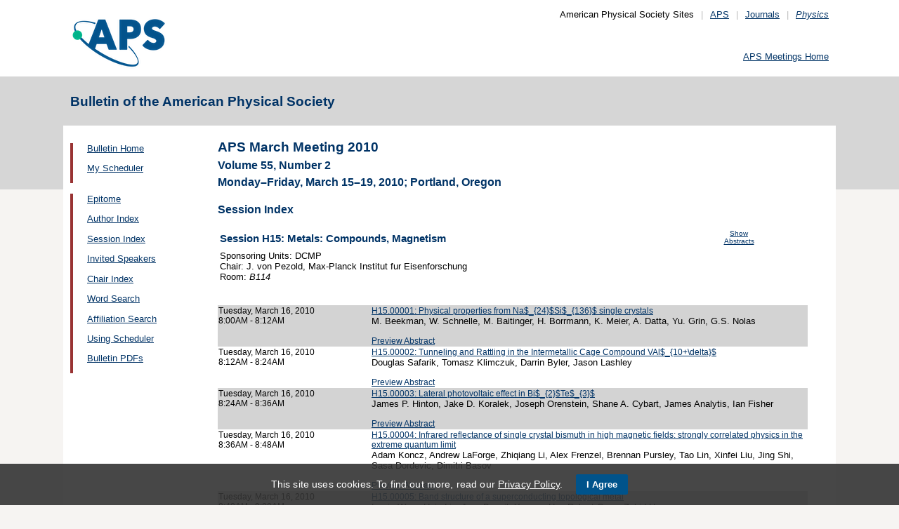

--- FILE ---
content_type: text/html;charset=UTF-8
request_url: https://meetings.aps.org/Meeting/MAR10/Session/H15
body_size: 19136
content:
<!DOCTYPE HTML PUBLIC "-//W3C//DTD HTML 4.01 Transitional//EN" "http://www.w3.org/TR/html4/loose.dtd">
<html>
<head>
<!-- Google tag (gtag.js) -->
<script async src="https://www.googletagmanager.com/gtag/js?id=G-GWNDZKY4VM"></script>
<script>
window.dataLayer = window.dataLayer || [];
function gtag(){dataLayer.push(arguments);}
gtag('js', new Date());
gtag('config', 'G-GWNDZKY4VM');
</script>
<title>APS -APS March Meeting 2010 
- Session Index MAR10
</title>
<meta name="citation_journal_title" content="Bulletin of the American Physical Society" />
<meta name="citation_conference" content="APS March Meeting 2010" />
<meta name="citation_volume" content="Volume 55, Number 2" />
<meta name="citation_publisher" content="American Physical Society" />
<link rel="stylesheet" href="/css/styles.css?v=1.0" type="text/css" />
<link rel="stylesheet" href="/css/subpage.css" type="text/css" />
<link rel="stylesheet" href="/css/styles_pages_baps.css" type="text/css" />
<link href="/prn_styles2.css?version=1.0" rel="stylesheet" type="text/css" media="print">
<link href="/styles3.css?version=1.0" rel="stylesheet" type="text/css" media="screen">
<script>
// Script Source: CodeLifter.com
// Copyright 2003
// Do not remove this notice.
//
PositionX = 100;
PositionY = 100;
// Set these value approximately 20 pixels greater than the
// size of the largest image to be used (needed for Netscape)
defaultWidth = 1000;
defaultHeight = 600;
// Set autoclose true to have the window close automatically
// Set autoclose false to allow multiple popup windows
var AutoClose = true;
// Do not edit below this line...
// ================================
if (parseInt(navigator.appVersion.charAt(0))>=4){
var isNN=(navigator.appName=="Netscape")?1:0;
var isIE=(navigator.appName.indexOf("Microsoft")!=-1)?1:0;}
var optNN='scrollbars=no,width='+defaultWidth+',height='+defaultHeight+',left='+PositionX+',top='+PositionY;
var optIE='scrollbars=no,width=150,height=100,left='+PositionX+',top='+PositionY;
function RMpopImage(imageURL,imageTitle){
if (isNN){imgWin=window.open('about:blank','',optNN);}
if (isIE){imgWin=window.open('about:blank','',optIE);}
with (imgWin.document){
writeln('<html><head><title>Loading...</title><style>body{margin:0px;} div{height:600;} img{max-height:100%;max-width:100%;object-fit:scale-down;border-width:2px;border-style:solid;border-color:#eeeeee;}</style>');writeln('<sc'+'ript>');
writeln('var isNN,isIE;');writeln('if (parseInt(navigator.appVersion.charAt(0))>=4){');
writeln('isNN=(navigator.appName=="Netscape")?1:0;');writeln('isIE=(navigator.appName.indexOf("Microsoft")!=-1)?1:0;}');
writeln('function reSizeToImage(){');writeln('if (isIE){');writeln('window.resizeTo(300,300);');
writeln('width=300-(document.body.clientWidth-document.images[0].width);');
writeln('height=300-(document.body.clientHeight-document.images[0].height);');
writeln('window.resizeTo(width,height);}');writeln('if (isNN){'); 
writeln('window.innerWidth=document.images["RoomURL"].width;');writeln('window.innerHeight=document.images["RoomURL"].height;}}');
writeln('function doTitle(){document.title="'+imageTitle+'";}');writeln('</sc'+'ript>');
if (!AutoClose) writeln('</head><body bgcolor=ffffff scroll="no" onload="reSizeToImage();doTitle();self.focus()">')
else writeln('</head><body bgcolor=ffffff scroll="no" onload="reSizeToImage();doTitle();self.focus()" onblur="self.close()">');
writeln('<div><img name="RoomURL" src='+imageURL+' style="display:block"></div></body></html>');
close();	
}}
</script>
<link type="text/css" href="/css/smoothness/jquery-ui-1.10.2.custom.css" rel="stylesheet" />
<script type="text/javascript" src="/jscripts/jquery-1.9.1.min.js"></script>
<script type="text/javascript" src="/jscripts/jquery-ui-1.10.2.custom.min.js"></script>
<script type="text/javascript">
$(document).ready(function(){
//$("#footernotes a").tooltip({showURL:false,delay:100,left:-80});
//$("#mathjaxQue").tooltip({showURL:false,delay:100});
$("#mathjaxQue").tooltip({
tooltipClass:"custom-tooltip-styling"
});
$("#VoteTopic").tooltip({
tooltipClass:"custom-tooltip-styling"
});
});
</script>
<style>
.whiteOnBlueBold {
color: white;
font-weight: bold;
background-color: #005a9c;
padding: 0.3em 0.5em;
text-decoration: none;
}
a.whiteOnBlueBold {
color: white;	
}
a.whiteOnBlueBold:link {
color: white;	
}
.whiteOnBlueBold:hover {
color: white;	
}
.rednoteBig {
color: red;	
font-size: 1.1em;
}
.red {
color: red;	
}
.green {
color: green;
}
.cssform .title {
width: 90px;
float: left;
text-align: right;
}
.cssform .field {
margin-left: 100px;
margin-bottom: 1em;
}
#tooltip {
position: absolute;
z-index: 3000;
border: 1px solid #111;
background-color: #eee;
padding: 5px;
opacity: 0.85;
text-align:left;
font-size:70%;
}
#tooltip h3, #tooltip div { margin: 0; }
.custom-tooltip-styling {
font-size: 0.8em;
text-align: left;
}
.custom_dialog {
font-size:0.9em;
text-align: left;	
}
.no-close .ui-dialog-titlebar-close {
display: none;
}
.slider {
position: relative;	
}
.slider-control {
background: none repeat scroll 0 0 #FFFFFF;
border: 1px solid #666666;
border-radius: 12px 12px 12px 12px;
box-shadow: 0 0 2px #666666;
cursor: pointer;
font-size: 16px;
font-weight: bold;
height: 24px;
line-height: 24px;
margin: 0;
opacity: 0;
overflow: hidden;
padding: 0;
position: absolute;
text-align: center;
text-shadow: 0 0 1px #FFFFFF;
width: 24px;
}
.slider-control-prev {
left: 10px;
top: 5px;
}
.slider-control-next {
right: 10px;
top: 5px;
}
.slider-control-pause {
right: 10px;
top: 32px;
}
.slider-control-play {
right: 37px;
top: 32px;
}
label.error {
color: red;
font-style: italic;	
}
</style>
</head>
<body>
<div id="mainHolder">
<div id="innerHolder">
<div id="header">
<a href="http://www.aps.org/"><img src="/images/apslogo.png" width="140" height="92" 
alt="American Physical Society" id="logo" /></a>
<div id="headerNav">American Physical Society Sites<span>|</span><a href="https://www.aps.org/">APS</a><span>|</span><a href="https://journals.aps.org">Journals</a><span>|</span><a href="https://physics.aps.org"><em>Physics</em></a></div>
<div id="search"><br />
<div id="utility">
<a href="https://www.aps.org/events">APS Meetings Home</a>
</div>
<!-- end utility --> 
</div>
</div>
<!--end header-->
<div id="topMenuBaps">
<h1>Bulletin of the American Physical Society </h1>
</div>
<div id="navAndBranding">
<div id="leftHolder">
<div class="leftNavBaps">
<p>
<a href="/Meeting/MAR10/">Bulletin Home</a>
</p>
<p>
<a href="/Meeting/MAR10/Login">My Scheduler</a>
</p>
</div>
<div class="leftNavBaps">
<p><a href="/Meeting/MAR10/Link/1816">Epitome</a></p><p><a href="/Meeting/MAR10/PersonIndex/1817">Author Index</a></p><p><a href="/Meeting/MAR10/Link/1819">Session Index</a></p><p><a href="/Meeting/MAR10/Link/1821">Invited Speakers</a></p><p><a href="/Meeting/MAR10/Link/1825">Chair Index</a></p><p><a href="/Meeting/MAR10/Link/1826">Word Search</a></p><p><a href="/Meeting/MAR10/Link/1828">Affiliation Search</a></p><p><a href="/Meeting/MAR10/Content/1840">Using Scheduler</a></p><p><a href="/Meeting/MAR10/Content/1916">Bulletin PDFs</a></p>
</div> <!--end leftNavBaps-->
</div> <!--end leftHolder-->
<div id="mainContent">
<div id="mainpage-titles">
<h1 id="mainpagetitle">
APS March Meeting 2010 
</h1>
<h2>Volume 55, Number 2</h2>
<h2>
Monday&#8211;Friday, March 15&#8211;19, 2010;
Portland, Oregon
</h2>
</div>
<noscript>Please enable JavaScript in your browser.</noscript>
<h3 class="padded">Session Index</h3>
<table width="780">
<tr><td width="700" valign="top">
<h3 style="">Session H15: Metals: Compounds, Magnetism</h3>
</td>
<td valign="top" align="center"><span class="noprn">
<a href="/Meeting/MAR10/Session/H15?showAbstract">
<font size=-2>Show Abstracts</font></a></span></td>
</tr><tr>
<td valign="top">
<font size=-1>
Sponsoring Units: DCMP<br>
Chair: J. von Pezold, Max-Planck Institut fur Eisenforschung<br>
Room: <i> B114</i><br />
</font>
</td>
<td align="right">
</td>
</tr>
</table>
<br><br>
<table cellspacing="0">
<tr bgcolor="lightgrey">
<td width="25%" valign="top">
<a name="118460" class="nodecor">Tuesday, March 16, 2010</a><br>
8:00AM - 8:12AM<br>
<br>
</td>
<td width="1%"> </td>
<td>
<a href="/Meeting/MAR10/Session/H15.1"> 
H15.00001: Physical properties from Na$_{24}$Si$_{136}$ single crystals</a><br>
<font size="-1">M. Beekman, W. Schnelle, M. Baitinger, H. Borrmann, K. Meier, A. Datta, Yu. Grin, G.S. Nolas</font>
<br><span class="noprn"><br><a href="http://absimage.aps.org/image/MAR10/MWS_MAR10-2009-001249.pdf">Preview Abstract</a></span></td></tr>
<tr bgcolor="white">
<td width="25%" valign="top">
<a name="118461" class="nodecor">Tuesday, March 16, 2010</a><br>
8:12AM - 8:24AM<br>
<br>
</td>
<td width="1%"> </td>
<td>
<a href="/Meeting/MAR10/Session/H15.2"> 
H15.00002: Tunneling and Rattling in the Intermetallic Cage Compound VAl$_{10+\delta}$</a><br>
<font size="-1">Douglas Safarik, Tomasz Klimczuk, Darrin Byler, Jason Lashley</font>
<br><span class="noprn"><br><a href="http://absimage.aps.org/image/MAR10/MWS_MAR10-2009-008051.pdf">Preview Abstract</a></span></td></tr>
<tr bgcolor="lightgrey">
<td width="25%" valign="top">
<a name="118462" class="nodecor">Tuesday, March 16, 2010</a><br>
8:24AM - 8:36AM<br>
<br>
</td>
<td width="1%"> </td>
<td>
<a href="/Meeting/MAR10/Session/H15.3"> 
H15.00003: Lateral photovoltaic effect in Bi$_{2}$Te$_{3}$</a><br>
<font size="-1">James P. Hinton, Jake D. Koralek, Joseph Orenstein, Shane A. Cybart, James Analytis, Ian Fisher</font>
<br><span class="noprn"><br><a href="http://absimage.aps.org/image/MAR10/MWS_MAR10-2009-005715.pdf">Preview Abstract</a></span></td></tr>
<tr bgcolor="white">
<td width="25%" valign="top">
<a name="118463" class="nodecor">Tuesday, March 16, 2010</a><br>
8:36AM - 8:48AM<br>
<br>
</td>
<td width="1%"> </td>
<td>
<a href="/Meeting/MAR10/Session/H15.4"> 
H15.00004: Infrared reflectance of single crystal bismuth in high magnetic fields: strongly correlated physics in the extreme quantum limit</a><br>
<font size="-1">Adam Koncz, Andrew LaForge, Zhiqiang Li, Alex Frenzel, Brennan Pursley, Tao Lin, Xinfei Liu, Jing Shi, Sasa Dordevic, Dimitri Basov</font>
<br><span class="noprn"><br><a href="http://absimage.aps.org/image/MAR10/MWS_MAR10-2009-004116.pdf">Preview Abstract</a></span></td></tr>
<tr bgcolor="lightgrey">
<td width="25%" valign="top">
<a name="118464" class="nodecor">Tuesday, March 16, 2010</a><br>
8:48AM - 9:00AM<br>
<br>
</td>
<td width="1%"> </td>
<td>
<a href="/Meeting/MAR10/Session/H15.5"> 
H15.00005: Band structure of a superconducting topological metal</a><br>
<font size="-1">Lewis Wray, Hsin Lin, Arun Bansil, Yewsan Hor, Robert Cava, Zahid Hasan</font>
<br><span class="noprn"><br><a href="http://absimage.aps.org/image/MAR10/MWS_MAR10-2009-004145.pdf">Preview Abstract</a></span></td></tr>
<tr bgcolor="white">
<td width="25%" valign="top">
<a name="118465" class="nodecor">Tuesday, March 16, 2010</a><br>
9:00AM - 9:12AM<br>
<br>
</td>
<td width="1%"> </td>
<td>
<a href="/Meeting/MAR10/Session/H15.6"> 
H15.00006: The topological insulator and a parasitic metal - friends or foes?</a><br>
<font size="-1">Doron Bergman, Gil Refael</font>
<br><span class="noprn"><br><a href="http://absimage.aps.org/image/MAR10/MWS_MAR10-2009-004277.pdf">Preview Abstract</a></span></td></tr>
<tr bgcolor="lightgrey">
<td width="25%" valign="top">
<a name="118466" class="nodecor">Tuesday, March 16, 2010</a><br>
9:12AM - 9:24AM<br>
<br>
</td>
<td width="1%"> </td>
<td>
<a href="/Meeting/MAR10/Session/H15.7"> 
H15.00007: Optical study of the metal-insulator transition in Bi$_{1-x}$Sb$_{x}$ alloys</a><br>
<font size="-1">Dirk van der Marel, Florence Levy, Julien Levallois, Alexey Kuzmenko, Enrico Giannini, Zahid Hassan, David Hsieh</font>
<br><span class="noprn"><br><a href="http://absimage.aps.org/image/MAR10/MWS_MAR10-2009-005315.pdf">Preview Abstract</a></span></td></tr>
<tr bgcolor="white">
<td width="25%" valign="top">
<a name="118467" class="nodecor">Tuesday, March 16, 2010</a><br>
9:24AM - 9:36AM<br>
<br>
</td>
<td width="1%"> </td>
<td>
<a href="/Meeting/MAR10/Session/H15.8"> 
H15.00008: Anomalous Properties of Single Crystal Niobium</a><br>
<font size="-1">Richard K. Bollinger, Ben D. White, John J. Neumeier, Yoko Suzuki, Jon Betts, Albert Migliori, Hugo R. Z. Sandim, Carlos dos Santos</font>
<br><span class="noprn"><br><a href="http://absimage.aps.org/image/MAR10/MWS_MAR10-2009-007371.pdf">Preview Abstract</a></span></td></tr>
<tr bgcolor="lightgrey">
<td width="25%" valign="top">
<a name="118468" class="nodecor">Tuesday, March 16, 2010</a><br>
9:36AM - 9:48AM<br>
<br>
</td>
<td width="1%"> </td>
<td>
<a href="/Meeting/MAR10/Session/H15.9"> 
H15.00009: Magnetoresistivity of V$_{3}$Si single crystal: Deviations from K\&#034;{o}hler&#039;s Rule and details of the Martensitic transformation</a><br>
<font size="-1">Sunhee Moraes, Albert A. Gapud, Peter Favreau, James R. Thompson, David K. Christen</font>
<br><span class="noprn"><br><a href="http://absimage.aps.org/image/MAR10/MWS_MAR10-2009-007812.pdf">Preview Abstract</a></span></td></tr>
<tr bgcolor="white">
<td width="25%" valign="top">
<a name="118469" class="nodecor">Tuesday, March 16, 2010</a><br>
9:48AM - 10:00AM<br>
<br>
</td>
<td width="1%"> </td>
<td>
<a href="/Meeting/MAR10/Session/H15.10"> 
H15.00010: Local moments and hyperfine magnetic fields in rare-earth intermetallics XRu$_2$</a><br>
<font size="-1">Dermot Coffey</font>
<br><span class="noprn"><br><a href="http://absimage.aps.org/image/MAR10/MWS_MAR10-2009-003046.pdf">Preview Abstract</a></span></td></tr>
<tr bgcolor="lightgrey">
<td width="25%" valign="top">
<a name="118470" class="nodecor">Tuesday, March 16, 2010</a><br>
10:00AM - 10:12AM<br>
<br>
</td>
<td width="1%"> </td>
<td>
<a href="/Meeting/MAR10/Session/H15.11"> 
H15.00011: Temperature-dependence of the lattice dynamics of Cr across its magnetic transitions</a><br>
<font size="-1">Ruqing Xu, Mary Upton, Ahmet Alatas, Bogdan Leu, Tai-Chang Chiang</font>
<br><span class="noprn"><br><a href="http://absimage.aps.org/image/MAR10/MWS_MAR10-2009-004938.pdf">Preview Abstract</a></span></td></tr>
<tr bgcolor="white">
<td width="25%" valign="top">
<a name="118471" class="nodecor">Tuesday, March 16, 2010</a><br>
10:12AM - 10:24AM<br>
<br>
</td>
<td width="1%"> </td>
<td>
<a href="/Meeting/MAR10/Session/H15.12"> 
H15.00012: Magnetism effects on structural properties in Al- and Si- substituted Laves phases Fe$_{2}$Nb and Fe$_{2}$W</a><br>
<font size="-1">Fran{\c c}ois Liot, Martin Fri{\&#039;a}k, J{\&#034;o}rg Neugebauer</font>
<br><span class="noprn"><br><a href="http://absimage.aps.org/image/MAR10/MWS_MAR10-2009-002618.pdf">Preview Abstract</a></span></td></tr>
<tr bgcolor="lightgrey">
<td width="25%" valign="top">
<a name="118472" class="nodecor">Tuesday, March 16, 2010</a><br>
10:24AM - 10:36AM<br>
<br>
</td>
<td width="1%"> </td>
<td>
<a href="/Meeting/MAR10/Session/H15.13"> 
H15.00013: Electronic structure and quantum critical behavior of NbFe$_{2}$</a><br>
<font size="-1">Brian Neal, Erik Ylvisaker, Warren Pickett</font>
<br><span class="noprn"><br><a href="http://absimage.aps.org/image/MAR10/MWS_MAR10-2009-005202.pdf">Preview Abstract</a></span></td></tr></table>
</div> <!--end mainContent -->
</div> <!-- end NavAndBranding -->
<div class="clear" style="height:10px;"></div>
<div id="footer">
<table width="100%" border="0" cellspacing="0" cellpadding="0" style=" margin-bottom:5px;">
<tr>
<td width="20%" align="left" valign="top" style="">
<h4><a href="https://www.aps.org/about">Follow Us</a></h4>
<p><a href="https://twitter.com/APSphysics" target="_blank"><img src="/templates/images/social-twitter.gif" alt="Twitter" title="Twitter" align="absmiddle" border="0" height="35" width="35"></a>&nbsp;&nbsp;&nbsp;<a href="https://www.facebook.com/apsphysics" target="_blank"><img src="/templates/images/social-facebook.gif" alt="Facebook" title="Facebook" align="absmiddle" border="0" height="35" width="35"></a>&nbsp;&nbsp;&nbsp;<a href="https://www.linkedin.com/company/aps-physics/" target="_blank"><img src="/templates/images/social-linkedin.gif" alt="LinkedIn" title="LinkedIn" align="absmiddle" border="0" height="35" width="35"></a></p>
<p><a href="http://feeds.aps.org/" target="_blank"><img src="/templates/images/social-rss.gif" alt="Feeds" title="RSS Feeds" align="absmiddle" border="0" height="35" width="35"></a>&nbsp;&nbsp;&nbsp;<a href="http://plus.google.com/u/0/108903050858357909954/" target="_blank"><img src="/templates/images/social-googleplus.gif" alt="Google Plus" title="Google Plus" align="absmiddle" border="0" height="35" width="35"></a>&nbsp;&nbsp;&nbsp;<a href="https://www.youtube.com/user/apsphysics/" target="_blank"><img src="/templates/images/social-youtube.gif" alt="YouTube" title="YouTube" align="absmiddle" border="0" height="35" width="35"></a></p></td>
<td width="22%" align="left" valign="top" style="">
<h4>Engage</h4>
<p>
<a href="https://www.aps.org/membership">Become an APS Member</a><br>
<a href="https://www.aps.org/events">Submit a Meeting Abstract</a> <br>
<a href="https://authors.aps.org/Submissions/">Submit a Manuscript</a><br />
<a href="https://journals.aps.org/search">Find a Journal Article</a><br>
<a href="https://www.aps.org/about/support">Donate to APS</a>
</p>
</td>
<td width="22%" align="left" valign="top" style="">
<h4>My APS</h4>
<p>
<a href="https://www.aps.org/membership/services">Renew Membership</a><br>
<a href="https://www.aps.org/membership/communities/units">Join an APS Unit</a><br>
<a href="https://www.aps.org/membership/services">Get My Member Number</a><br>
<a href="https://www.aps.org/membership/services">Update Contact Information</a>
</p>
</td>
<td width="16%" align="left" valign="top" style="">
<h4>Information for</h4>
<p>
<a href="https://librarians.aps.org/">Librarians</a><br>
<a href="https://journals.aps.org/authors">Authors</a><br>
<a href="https://journals.aps.org/referees">Referees</a><br>
<a href="https://www.aps.org/newsroom/index.cfm">Media</a><br>
<a href="https://www.aps.org/membership/join/students">Students</a>
</p>
</td>
<td width="20%" align="left" valign="top" style="">
<h4><a href="https://www.aps.org/about/" style="color:#036;">About APS</a></h4>
<p>
The American Physical Society (APS) is a non-profit membership organization working to 
advance the knowledge of physics.
</p>
</td>
</tr>
</table>
<p><br />&copy; 2026 <a href="https://www.aps.org/">American Physical Society</a> 
| All rights reserved | <a href="https://www.aps.org/about/webpolicies.cfm">Terms of Use</a> 
| <a href="https://www.aps.org/about/contact">Contact Us</a>
</p>
<p>
<strong>Headquarters</strong>
<span class="leftpadded">1 Physics Ellipse, College Park, MD 20740-3844</span>
<span class="leftpadded">(301) 209-3200</span><br />
<strong>Editorial Office</strong>
<span class="leftpadded">100 Motor Pkwy, Suite 110, Hauppauge, NY 11788</span>
<span class="leftpadded">(631) 591-4000</span><br />
<strong>Office of Public Affairs</strong>
<span class="leftpadded">529 14th St NW, Suite 1050, Washington, D.C. 20045-2001</span>
<span class="leftpadded">(202) 662-8700</span>
</p>
</div><!--end footer-->
</div><!-- end innerHolder -->
</div><!--end container -->
<script src="https://cdn.aps.org/cookie-widget/latest/cookiewidget.js"></script>
</body>
</html>


--- FILE ---
content_type: text/javascript
request_url: https://cdn.aps.org/cookie-widget/latest/cookiewidget.js
body_size: 4784
content:
!function(e){var t={};function n(o){if(t[o])return t[o].exports;var r=t[o]={i:o,l:!1,exports:{}};return e[o].call(r.exports,r,r.exports,n),r.l=!0,r.exports}n.m=e,n.c=t,n.d=function(e,t,o){n.o(e,t)||Object.defineProperty(e,t,{configurable:!1,enumerable:!0,get:o})},n.r=function(e){Object.defineProperty(e,"__esModule",{value:!0})},n.n=function(e){var t=e&&e.__esModule?function(){return e.default}:function(){return e};return n.d(t,"a",t),t},n.o=function(e,t){return Object.prototype.hasOwnProperty.call(e,t)},n.p="/",n(n.s=9)}([function(e,t){e.exports=function(e){var t="undefined"!=typeof window&&window.location;if(!t)throw new Error("fixUrls requires window.location");if(!e||"string"!=typeof e)return e;var n=t.protocol+"//"+t.host,o=n+t.pathname.replace(/\/[^\/]*$/,"/");return e.replace(/url\s*\(((?:[^)(]|\((?:[^)(]+|\([^)(]*\))*\))*)\)/gi,function(e,t){var r,i=t.trim().replace(/^"(.*)"$/,function(e,t){return t}).replace(/^'(.*)'$/,function(e,t){return t});return/^(#|data:|http:\/\/|https:\/\/|file:\/\/\/|\s*$)/i.test(i)?e:(r=0===i.indexOf("//")?i:0===i.indexOf("/")?n+i:o+i.replace(/^\.\//,""),"url("+JSON.stringify(r)+")")})}},function(e,t,n){var o,r,i={},a=(o=function(){return window&&document&&document.all&&!window.atob},function(){return void 0===r&&(r=o.apply(this,arguments)),r}),c=function(e){var t={};return function(e){if("function"==typeof e)return e();if(void 0===t[e]){var n=function(e){return document.querySelector(e)}.call(this,e);if(window.HTMLIFrameElement&&n instanceof window.HTMLIFrameElement)try{n=n.contentDocument.head}catch(e){n=null}t[e]=n}return t[e]}}(),s=null,f=0,u=[],p=n(0);function l(e,t){for(var n=0;n<e.length;n++){var o=e[n],r=i[o.id];if(r){r.refs++;for(var a=0;a<r.parts.length;a++)r.parts[a](o.parts[a]);for(;a<o.parts.length;a++)r.parts.push(y(o.parts[a],t))}else{var c=[];for(a=0;a<o.parts.length;a++)c.push(y(o.parts[a],t));i[o.id]={id:o.id,refs:1,parts:c}}}}function _(e,t){for(var n=[],o={},r=0;r<e.length;r++){var i=e[r],a=t.base?i[0]+t.base:i[0],c={css:i[1],media:i[2],sourceMap:i[3]};o[a]?o[a].parts.push(c):n.push(o[a]={id:a,parts:[c]})}return n}function d(e,t){var n=c(e.insertInto);if(!n)throw new Error("Couldn't find a style target. This probably means that the value for the 'insertInto' parameter is invalid.");var o=u[u.length-1];if("top"===e.insertAt)o?o.nextSibling?n.insertBefore(t,o.nextSibling):n.appendChild(t):n.insertBefore(t,n.firstChild),u.push(t);else if("bottom"===e.insertAt)n.appendChild(t);else{if("object"!=typeof e.insertAt||!e.insertAt.before)throw new Error("[Style Loader]\n\n Invalid value for parameter 'insertAt' ('options.insertAt') found.\n Must be 'top', 'bottom', or Object.\n (https://github.com/webpack-contrib/style-loader#insertat)\n");var r=c(e.insertInto+" "+e.insertAt.before);n.insertBefore(t,r)}}function v(e){if(null===e.parentNode)return!1;e.parentNode.removeChild(e);var t=u.indexOf(e);t>=0&&u.splice(t,1)}function h(e){var t=document.createElement("style");return void 0===e.attrs.type&&(e.attrs.type="text/css"),b(t,e.attrs),d(e,t),t}function b(e,t){Object.keys(t).forEach(function(n){e.setAttribute(n,t[n])})}function y(e,t){var n,o,r,i;if(t.transform&&e.css){if(!(i=t.transform(e.css)))return function(){};e.css=i}if(t.singleton){var a=f++;n=s||(s=h(t)),o=k.bind(null,n,a,!1),r=k.bind(null,n,a,!0)}else e.sourceMap&&"function"==typeof URL&&"function"==typeof URL.createObjectURL&&"function"==typeof URL.revokeObjectURL&&"function"==typeof Blob&&"function"==typeof btoa?(n=function(e){var t=document.createElement("link");return void 0===e.attrs.type&&(e.attrs.type="text/css"),e.attrs.rel="stylesheet",b(t,e.attrs),d(e,t),t}(t),o=function(e,t,n){var o=n.css,r=n.sourceMap,i=void 0===t.convertToAbsoluteUrls&&r;(t.convertToAbsoluteUrls||i)&&(o=p(o));r&&(o+="\n/*# sourceMappingURL=data:application/json;base64,"+btoa(unescape(encodeURIComponent(JSON.stringify(r))))+" */");var a=new Blob([o],{type:"text/css"}),c=e.href;e.href=URL.createObjectURL(a),c&&URL.revokeObjectURL(c)}.bind(null,n,t),r=function(){v(n),n.href&&URL.revokeObjectURL(n.href)}):(n=h(t),o=function(e,t){var n=t.css,o=t.media;o&&e.setAttribute("media",o);if(e.styleSheet)e.styleSheet.cssText=n;else{for(;e.firstChild;)e.removeChild(e.firstChild);e.appendChild(document.createTextNode(n))}}.bind(null,n),r=function(){v(n)});return o(e),function(t){if(t){if(t.css===e.css&&t.media===e.media&&t.sourceMap===e.sourceMap)return;o(e=t)}else r()}}e.exports=function(e,t){if("undefined"!=typeof DEBUG&&DEBUG&&"object"!=typeof document)throw new Error("The style-loader cannot be used in a non-browser environment");(t=t||{}).attrs="object"==typeof t.attrs?t.attrs:{},t.singleton||"boolean"==typeof t.singleton||(t.singleton=a()),t.insertInto||(t.insertInto="head"),t.insertAt||(t.insertAt="bottom");var n=_(e,t);return l(n,t),function(e){for(var o=[],r=0;r<n.length;r++){var a=n[r];(c=i[a.id]).refs--,o.push(c)}e&&l(_(e,t),t);for(r=0;r<o.length;r++){var c;if(0===(c=o[r]).refs){for(var s=0;s<c.parts.length;s++)c.parts[s]();delete i[c.id]}}}};var m,g=(m=[],function(e,t){return m[e]=t,m.filter(Boolean).join("\n")});function k(e,t,n,o){var r=n?"":o.css;if(e.styleSheet)e.styleSheet.cssText=g(t,r);else{var i=document.createTextNode(r),a=e.childNodes;a[t]&&e.removeChild(a[t]),a.length?e.insertBefore(i,a[t]):e.appendChild(i)}}},function(e,t){e.exports=function(e){var t=[];return t.toString=function(){return this.map(function(t){var n=function(e,t){var n=e[1]||"",o=e[3];if(!o)return n;if(t&&"function"==typeof btoa){var r=(a=o,"/*# sourceMappingURL=data:application/json;charset=utf-8;base64,"+btoa(unescape(encodeURIComponent(JSON.stringify(a))))+" */"),i=o.sources.map(function(e){return"/*# sourceURL="+o.sourceRoot+e+" */"});return[n].concat(i).concat([r]).join("\n")}var a;return[n].join("\n")}(t,e);return t[2]?"@media "+t[2]+"{"+n+"}":n}).join("")},t.i=function(e,n){"string"==typeof e&&(e=[[null,e,""]]);for(var o={},r=0;r<this.length;r++){var i=this[r][0];"number"==typeof i&&(o[i]=!0)}for(r=0;r<e.length;r++){var a=e[r];"number"==typeof a[0]&&o[a[0]]||(n&&!a[2]?a[2]=n:n&&(a[2]="("+a[2]+") and ("+n+")"),t.push(a))}},t}},function(e,t,n){(t=e.exports=n(2)(!1)).push([e.i,".app__cookie-footer___25-Li {\n  background-color: rgba(51, 51, 51, .9);\n  border: none;\n  border-radius: 0;\n  bottom: -3px;\n  color: #fff;\n  font-family: Helvetica, Arial, sans-serif;\n  font-size: 14px;\n  font-weight: 400;\n  left: 0;\n  letter-spacing: .01em;\n  margin: 0;\n  padding: 0;\n  position: fixed;\n  right: 0;\n  width: 100%;\n  z-index: 999;\n}\n.app__cookie-footer__wrap___1R9EP {\n  padding: 15px 15px;\n  text-align: left;\n}\n.app__cookie-footer__text___34oOI {\n  line-height: 1.8;\n}\n.app__cookie-footer__link___3TXy2,\n.app__cookie-footer__link___3TXy2:active,\n.app__cookie-footer__link___3TXy2:hover,\n.app__cookie-footer__link___3TXy2:link,\n.app__cookie-footer__link___3TXy2:visited {\n  color: #fff;\n  text-decoration: underline;\n}\n.app__cookie-footer__button-wrap___CExpW {\n  display: block;\n  line-height: 1.8;\n}\n.app__cookie-footer__button___34uYQ {\n  background-color: #00538b;\n  border: 1px solid #00538b;\n  border-radius: 2px;\n  cursor: pointer;\n  display: table;\n  font-weight: 600;\n  margin-top: 10px;\n  padding: 6px 14px;\n  text-decoration: none;\n  white-space: nowrap;\n}\n.app__cookie-footer__button___34uYQ,\n.app__cookie-footer__button___34uYQ:active,\n.app__cookie-footer__button___34uYQ:hover,\n.app__cookie-footer__button___34uYQ:link,\n.app__cookie-footer__button___34uYQ:visited {\n  color: #fff;\n  text-decoration: none;\n}\n@media (min-width: 768px) {\n  .app__cookie-footer___25-Li {\n    bottom: 0;\n  }\n\n  .app__cookie-footer__wrap___1R9EP {\n    text-align: center;\n  }\n\n  .app__cookie-footer__button-wrap___CExpW {\n    display: inline-block;\n  }\n\n  .app__cookie-footer__button___34uYQ {\n    display: inline-block;\n    margin-left: 15px;\n    margin-top: 0;\n  }\n}\n",""]),t.locals={"cookie-footer":"app__cookie-footer___25-Li","cookie-footer__wrap":"app__cookie-footer__wrap___1R9EP","cookie-footer__text":"app__cookie-footer__text___34oOI","cookie-footer__link":"app__cookie-footer__link___3TXy2","cookie-footer__button-wrap":"app__cookie-footer__button-wrap___CExpW","cookie-footer__button":"app__cookie-footer__button___34uYQ"}},function(e,t,n){var o=n(3);"string"==typeof o&&(o=[[e.i,o,""]]);var r={hmr:!0,transform:void 0,insertInto:void 0};n(1)(o,r);o.locals&&(e.exports=o.locals)},function(e,t,n){"use strict";Object.defineProperty(t,"__esModule",{value:!0});var o,r=n(4),i=(o=r)&&o.__esModule?o:{default:o};t.default=function(e){var t=e.privacyPolicyUrl,n=e.onDismiss,o=document.createElement("div");o.classList?o.classList.add(i.default["cookie-footer"]):o.className+=" "+i.default["cookie-footer"],o.innerHTML='\n    <div class="'+i.default["cookie-footer__wrap"]+'">\n      <span class="'+i.default["cookie-footer__text"]+'">\n        This site uses cookies. To find out more, read our\n        <a class="'+i.default["cookie-footer__link"]+'"\n        href="'+t+'">Privacy Policy</a>.\n      </span>\n      <span class="'+i.default["cookie-footer__button-wrap"]+'">\n        <button class="'+i.default["cookie-footer__button"]+'">I Agree</button>\n      </span>\n    </div>\n  ',o.querySelector("."+i.default["cookie-footer__button-wrap"]).addEventListener("click",function(e){e.preventDefault(),o.style.display="none",n&&n()});var r=document.createDocumentFragment();return r.appendChild(o),r}},function(e,t,n){var o,r;
/*!
 * JavaScript Cookie v2.2.0
 * https://github.com/js-cookie/js-cookie
 *
 * Copyright 2006, 2015 Klaus Hartl & Fagner Brack
 * Released under the MIT license
 */!function(i){if(void 0===(r="function"==typeof(o=i)?o.call(t,n,t,e):o)||(e.exports=r),!0,e.exports=i(),!!0){var a=window.Cookies,c=window.Cookies=i();c.noConflict=function(){return window.Cookies=a,c}}}(function(){function e(){for(var e=0,t={};e<arguments.length;e++){var n=arguments[e];for(var o in n)t[o]=n[o]}return t}return function t(n){function o(t,r,i){var a;if("undefined"!=typeof document){if(arguments.length>1){if("number"==typeof(i=e({path:"/"},o.defaults,i)).expires){var c=new Date;c.setMilliseconds(c.getMilliseconds()+864e5*i.expires),i.expires=c}i.expires=i.expires?i.expires.toUTCString():"";try{a=JSON.stringify(r),/^[\{\[]/.test(a)&&(r=a)}catch(e){}r=n.write?n.write(r,t):encodeURIComponent(String(r)).replace(/%(23|24|26|2B|3A|3C|3E|3D|2F|3F|40|5B|5D|5E|60|7B|7D|7C)/g,decodeURIComponent),t=(t=(t=encodeURIComponent(String(t))).replace(/%(23|24|26|2B|5E|60|7C)/g,decodeURIComponent)).replace(/[\(\)]/g,escape);var s="";for(var f in i)i[f]&&(s+="; "+f,!0!==i[f]&&(s+="="+i[f]));return document.cookie=t+"="+r+s}t||(a={});for(var u=document.cookie?document.cookie.split("; "):[],p=/(%[0-9A-Z]{2})+/g,l=0;l<u.length;l++){var _=u[l].split("="),d=_.slice(1).join("=");this.json||'"'!==d.charAt(0)||(d=d.slice(1,-1));try{var v=_[0].replace(p,decodeURIComponent);if(d=n.read?n.read(d,v):n(d,v)||d.replace(p,decodeURIComponent),this.json)try{d=JSON.parse(d)}catch(e){}if(t===v){a=d;break}t||(a[v]=d)}catch(e){}}return a}}return o.set=o,o.get=function(e){return o.call(o,e)},o.getJSON=function(){return o.apply({json:!0},[].slice.call(arguments))},o.defaults={},o.remove=function(t,n){o(t,"",e(n,{expires:-1}))},o.withConverter=t,o}(function(){})})},function(e,t,n){"use strict";Object.defineProperty(t,"__esModule",{value:!0});var o=function(){function e(e,t){for(var n=0;n<t.length;n++){var o=t[n];o.enumerable=o.enumerable||!1,o.configurable=!0,"value"in o&&(o.writable=!0),Object.defineProperty(e,o.key,o)}}return function(t,n,o){return n&&e(t.prototype,n),o&&e(t,o),t}}(),r=a(n(6)),i=a(n(5));function a(e){return e&&e.__esModule?e:{default:e}}var c=function(){function e(t){!function(e,t){if(!(e instanceof t))throw new TypeError("Cannot call a class as a function")}(this,e),this.config=t}return o(e,[{key:"init",value:function(){var e=this;if(!this.isCookieSet()){var t=document.getElementsByTagName("body")[0];if(t){var n=(0,i.default)({privacyPolicyUrl:this.privacyPolicyUrl,onDismiss:function(){return e.setCookie()}});t.appendChild(n)}}}},{key:"isCookieSet",value:function(){return!!r.default.get(this.cookieName)}},{key:"setCookie",value:function(){r.default.set(this.cookieName,"1",this.cookieConfig)}},{key:"privacyPolicyUrl",get:function(){return this.config.privacyPolicyUrl?this.config.privacyPolicyUrl:"https://www.aps.org/about/privacy.cfm"}},{key:"cookieName",get:function(){return this.config.cookieName?this.config.CookieName:"apscookiemsg"}},{key:"cookieConfig",get:function(){var e={path:this.config.path?this.config.path:"/"},t=this.config.expires?this.config.expires:365;return 0!==t&&(e.expires=t),this.config.domain&&(e.domain=this.domain),e}}]),e}();t.default=c},function(e,t,n){"use strict";var o,r=n(7),i=(o=r)&&o.__esModule?o:{default:o};document.addEventListener("DOMContentLoaded",function(){var e=window.apsCookieWidget?window.apsCookieWidget:{};new i.default(e).init()})},function(e,t,n){e.exports=n(8)}]);